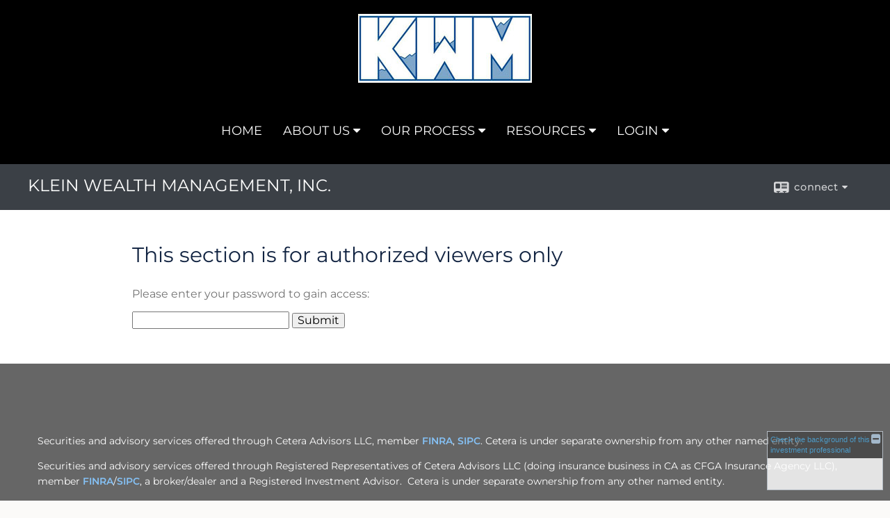

--- FILE ---
content_type: text/html;charset=UTF-8
request_url: http://www.kleinwealth.com/KWM-PRESENTATION.11.htm
body_size: 6980
content:

<!DOCTYPE html>
<html xmlns="http://www.w3.org/1999/xhtml" lang="en-us">
	<head>
		
  <title>This section is for authorized viewers only</title>
  <!-- source COLOWEB01/199.83 -->

  <meta http-equiv="Content-Type" content="text/html; charset=UTF-8" />
  <meta name="HandheldFriendly" content="True" />
  <meta name="MobileOptimized" content="320" />
  <meta name="viewport" content="width=device-width, target-densitydpi=160dpi, initial-scale=1, user-scalable=yes" />  
  <meta http-equiv="cleartype" content="on" />
  <meta http-equiv="X-UA-Compatible" content="IE=edge,chrome=1" />

		<meta name="Description" content="Klein Wealth Managment strives to deliver professional, unbiased service at every level through objective, fee-based porfolio management.  KWM is dedicated to maintaining long-term relationships based on trust, integrity, communication and respect.  Our core commitment is to our client." />
	
		<meta name="Keywords" content="" />
	
    <meta name="robots" id="robots" content="index,follow,noodp" />
    <meta name="googlebot" content="index,follow" />
  
    <meta name="google-site-verification" content="nYyt7FNxUuam8tDKGc2ijwH-fYKOIomVUMwSW4-MxNs" />
  
					<meta property="og:title" content="KLEIN WEALTH MANAGEMENT, INC."/>
			
				 <meta property="og:description" content="Klein Wealth Managment strives to deliver professional, unbiased service at every level through objective, fee-based porfolio management.  KWM is dedicated to maintaining long-term relationships based on trust, integrity, communication and respect.  Our core commitment is to our client."/>
			
				<meta property="og:type" content="website"/>
			
			<meta property="fb:admins" content="100002829370061"/>
		
				<script type="text/javascript" src="/include/js/gtmAdvisorSites.js"></script>
				<script>
					gtmAS.init({
						'event': 'BAS-Retail-Page-Data',
						'BasRetailEnvironment' : 'Production',
						'BasRetailAdvisorSiteID': '53939',
						'BasRetailAdvisorSiteName': 'Daniel\x20Klein',
						'BasRetailTemplateID': 'TQ10',
						'BasRetailTemplateVersion': '55'
					},'Daniel\x20Klein')
				</script>
			
			<script>
					(function(w,d,s,l,i){w[l]=w[l]||[];w[l].push({'gtm.start':
					new Date().getTime(),event:'gtm.js'});var f=d.getElementsByTagName(s)[0],
					j=d.createElement(s),dl=l!='dataLayer'?'&l='+l:'';j.async=true;j.src=
					'https://www.googletagmanager.com/gtm.js?id='+i+dl;f.parentNode.insertBefore(j,f);
					})(window,document,'script','dataLayer','GTM-P7LM8CD');
			</script>
			
	<script>
		const bas_recaptcha_site_key = '6LcfXnYmAAAAANE7ThfzQIO_UgxMD4U7b_OeDlR1',
			  bas_verify_url = 'https\x3A\x2F\x2Fwww.emeraldsecure.com\x2Ffunctions\x2FreCAPTCHAServices.cfc\x3Fmethod\x3Dv\x26e\x3Dpr'
	</script>

	
	<link rel="stylesheet" type="text/css" href="/include/css/font-awesome/css/font-awesome.min.css" rel="stylesheet">
	<link rel="stylesheet" type="text/css" href="/include/css/modals.css" />
	
	
		<link rel="stylesheet" type="text/css" href="/include/css/site_styles/AA/TQ/~TQ1.css" />
	
		<script src="/include/js/jquery/jquery-3.6.0.min.js"></script>
		<script src="/include/js/jquery/jqueryui/js/jquery-ui.min.js"></script> 
	
	</head>
	<body class=" custompage custompage _34 _79 55 TQ10 customsection11 _34 _79 55  sl_1 TQ10 _26 TQ isPreview0">
		
	<noscript><iframe src="https://www.googletagmanager.com/ns.html?id=GTM-P7LM8CD"
	height="0" width="0" style="display:none;visibility:hidden" aria-hidden="true"></iframe></noscript>
	
		<div id="container" data-masthead="true" data-masthead-location="masthead">
			<a class="skip-main" href="#contentContainer">Skip to main content</a>
			
			
			<header id="headerContainer" class="container-top-level sectionContainer  true align-content-none " role="banner"  style='background-color:rgb(0, 0, 0);'>
				<div id="header" class="container-wrapper section">
					
			<div class="mpl masthead  masthead">
				
					<a href="/">
						<img src="/files/53939/kwm-logo-250-padding2.png" alt="KLEIN WEALTH MANAGEMENT, INC." class="header_masthead logo-img custom true" />
					</a>
				
			</div>
		
				</div>
			</header>
		
		<nav id="navigationContainer" class="container-top-level sectionContainer  clear" role="navigation" aria-label="Site Navigation"  style='background-color:rgb(0, 0, 0); color:rgb(251, 251, 251);'>
			<div id="navigation" class="container-wrapper section">
				
			<div class="mpl masthead  masthead">
				
					<a href="/">
						<img src="/files/53939/kwm-logo-250-padding2.png" alt="KLEIN WEALTH MANAGEMENT, INC." class="header_masthead logo-img custom true" />
					</a>
				
			</div>
		
					<!-- user custom nav begins -->
					<ul class="nav_ul u-c"><li class="dflt Move Rename Hide Kids"><a id="ID200" href="./">HOME</a></li><li class="dflt Move Rename Hide Kids"><a tabindex="0" id="Tab310573" href="#">ABOUT US</a><ul class=""><li class="dflt Move Rename Hide Kids"><a id="ID310573" href="Klein-Wealth-Management.1.htm" class="">KLEIN WEALTH</a></li><li class="dflt Move Rename Hide Kids"><a id="ID310574" href="Daniel-Klein.2.htm">DANIEL KLEIN</a></li><li class="dflt Move Rename Hide Kids"><a id="ID380402" href="location.cfm">OUR LOCATION</a></li><li title="" class="dflt Move Rename Hide Kids"><a id="ID700" href="contact_us/" class="">CONTACT US</a></li><li class="dflt Move Rename Hide Kids"><a id="ID380403" href="tellafriend.cfm?SSLID=53939" target="_blank">TELL A FRIEND</a></li><!-- Placeholder for new links --></ul></li><li class=""><a href="javascript:void(0);">OUR PROCESS</a><ul class=""><li class=""><a href="javascript:void(0);">PLANNING PROCESS</a><ul class=""><li title="" class=""><a id="ID508367" href="Financial-Planning.10.htm">FINANCIAL PLANNING</a></li><li class=""><a id="ID533167" href="Financial-Planning-Questionnaire.12.htm">PLANNING QUESTIONNAIRE</a></li></ul></li><li class=""><a href="javascript:void(0);">INVESTMENT PROCESS</a><ul class=""><li class="dflt Move Rename Hide Kids"><a id="ID373471" href="Modern-Portfolio-Theory.7.htm">MODERN PORTFOLIO THEORY</a></li><li class="dflt Move Rename Hide Kids"><a id="ID373472" href="Tactical-Portfolio-Theory.8.htm">TACTICAL PORTFOLIO THEORY</a></li></ul></li><li class=""><a href="javascript:void(0);">RELATIONSHIP PROCESS</a><ul class=""><li class="dflt Move Rename Hide Kids"><a id="ID492116" href="Relationship-Process.9.htm">RELATIONSHIP PROCESS</a></li></ul></li></ul></li><li class="dflt Move Rename Hide Kids"><a tabindex="0" id="Tab410" href="#">RESOURCES</a><ul class=""><li class=""><a href="javascript:void(0);">TOOLS</a><ul class=""><li class="dflt Move Rename Hide Kids"><a id="ID420" href="learning_center/calculators/">CALCULATORS</a></li><li class="dflt Move Rename Hide Kids"><a id="ID450" href="learning_center/glossary/">GLOSSARY</a></li><li class="dflt Move Rename Hide Kids"><a id="ID460" href="learning_center/tax_library/">TAX LIBRARY</a></li></ul></li><li class=""><a href="javascript:void(0);">MEDIA</a><ul class=""><li class="dflt Move Rename Hide Kids"><a id="ID410" href="learning_center/research/">ARTICLES</a></li><li class="dflt Move Rename Hide Kids"><a id="ID430" href="learning_center/flipbooks/">FLIPBOOKS</a></li><li class="dflt Move Rename Hide Kids"><a id="ID440" href="learning_center/newsletters/">NEWSLETTERS</a></li><li class="dflt Move Rename Hide Kids"><a id="ID470" href="learning_center/videos/">VIDEOS</a></li></ul></li></ul></li><li class="dflt Move Rename Hide Kids"><a tabindex="0" id="Tab510" href="#">MARKET WATCH</a><ul class=""><li class="dflt Move Rename Hide Kids"><a id="ID510" href="quotes.cfm">DETAILED QUOTES</a></li><li class="dflt Move Rename Hide Kids"><a id="ID520" href="quotes.cfm?sub=lookup">SYMBOL LOOKUP</a></li><li class="dflt Move Rename Hide Kids"><a id="ID530" href="quotes.cfm?sub=multi">MULTI QUOTE</a></li><li class="dflt Move Rename Hide Kids"><a id="ID540" href="markets.cfm">MARKETS AT A GLANCE</a></li><li class="dflt Move Rename Hide Kids"><a id="ID550" href="charts.cfm">CHARTING</a></li><li class="dflt Move Rename Hide Kids"><a id="ID560" href="portfolio.cfm">PORTFOLIOS</a></li></ul></li><li class=""><a href="javascript:void(0);">LOGIN</a><ul class=""><li class="dflt Move Rename Hide Kids"><a id="ID310576" href="Account-Login.4.htm">ACCOUNT LOGIN</a></li><li class=""><a id="ID533160" href="KWM-PRESENTATION.11.htm">PRESENTATION (Login Required)</a></li></ul></li></ul>  
					<!-- user custom nav ends -->
				
	    </div>
	  </nav>
		
			<script type="text/javascript" src="/include/js/navigation/nav_surgeon.js"></script>
			<script>navHospital.removeLinks(['market_watch/detailed_quote','market_watch/symbol_lookup','market_watch/multi-quote','market_watch/markets_at_a_glance','market_watch/charting','market_watch/portfolio','quotes.cfm','markets.cfm','charts.cfm','portfolio.cfm'])</script>
		
	<div id="page-title-contact-strip" class="page-title-contact-strip">
		<div id="eme_push_target" class="wrapper clear">

			<div class="page-title">
				<h2 class=" " data-fieldname="Sitetitle" data-alt="Site Title">KLEIN WEALTH MANAGEMENT, INC.</h2>
			</div>
			<div class="contact">
				<button class="contact-toggle" aria-haspopup="true" aria-expanded="false">
					<span class="icon icon-connect-card"></span><span class="toggle">connect</span><span class="fa fa-caret-down"></span>
					<div class="phone-email-address">
						<h3 class="label">Address:</h3>
						 
			<span class="street-address eme_block ">
				<span class=" " data-fieldname="officeAddress" data-alt="Office Address" data-iedisplay="block">6016 FALLBROOK AVENUE, SUITE 203</span>
			</span>
		
			<span class="cityState eme_block " data-alt="Office Location">
				<span class="locality " data-fieldname="officeCity" data-alt="Office City" data-ieDisplay="inline-block">WOODLAND HILLS</span>,
				<span class="region">
					<span class="officeState " data-fieldname="officeState"  data-alt="Office State" data-iedisplay="inline-block">CA</span> 
					<span class=" " data-fieldname="officeZip" data-alt="Office Zip" data-iedisplay="inline-block">91367</span>
				</span>
			</span>
		
							<h3 class="label margin-top-sm">Phone:</h3>
						
						<p class="officePhone phone " data-fieldname="officePhone" data-alt="Office Telephone">(818) 92-KLEIN (55346)</p>
						
						<h3 class="label">E-mail:</h3>
						<ul>
							
									<li class="email">
										<a class="officeEmail email " href="mailto:info@kleinwealth.com" data-fieldname="officeEmail" data-alt="Office E-mail">info@kleinwealth.com</a>
									</li>
								
						</ul>
						
						
					</div>
				</button>
				
			</div>
			
		</div>
	</div>


		<main id="contentContainer" class="container-top-level sectionContainer " role="main" >
			<div id="contentWrapper" class="container-wrapper">
				<div id="content" class="section">
					
	<h1>This section is for authorized viewers only</h1>
	<p>Please enter your password to gain access:</p>
	<form method="post">
			<input type="password" name="auth" size="20" maxlength="50" autocomplete="off" aria-label="Password" />
			
		<input type="hidden" name="key" value="553484569952232" />
		<input type="submit" value="Submit" />
	</form>

				</div>
			</div>
		</main>
	
	<footer id="footerContainer" class="footer-container container-top-level sectionContainer" role="contentinfo" >
		<div id="footer" class="container-wrapper section">
			
<p>Securities and advisory services offered through Cetera Advisors LLC, member
  <a href="http://www.finra.org" target="_blank">FINRA</a>, <a href="http://www.sipc.org" target="_blank">SIPC</a>.
	Cetera is under separate ownership from any other named entity.
</p>
<p>Securities and advisory services offered through Registered Representatives of Cetera Advisors LLC (doing insurance business in CA as CFGA Insurance Agency LLC), member <a href="http://www.finra.org/">FINRA</a>/<a href="http://www.sipc.org/">SIPC</a>, a broker/dealer and a Registered Investment Advisor.&nbsp; Cetera is under separate ownership from any other named entity.</p><p>&nbsp;</p><p>This site is published for residents of the United States only. Registered Representatives of Cetera Advisors LLC may only conduct business with residents of the states and/or jurisdictions in which they are properly registered. Not all of the products and services referenced on this site may be available in every state and through every advisor listed. For additional information please contact the advisor(s) listed on the site, visit the Cetera Advisors LLC site at&nbsp;<a href="http://www.ceteraadvisors.com">www.ceteraadvisors.com</a></p><p>&nbsp;</p><p>Individuals affiliated with this broker/dealer firm are either Registered Representatives who offer only brokerage services and receive transaction- based compensation (commissions), Investment Adviser Representatives who offer only investment advisory services and receive fees based on assets, or both Registered Representatives and Investment Adviser Representatives, who can offer both types of services.</p> 
<p>
[ <a href="http://www.ceteraadvisors.com/onlineprivacypolicy/" target="_blank">Online Privacy Policy</a> | 
<a href="http://www.ceteraadvisors.com/importantdisclosures/" target="_blank">Important Disclosures and Form CRS</a> | 
<a href="http://www.ceteraadvisors.com/businesscontinuity/" target="_blank">Business Continuity</a> | 
<a href="http://www.ceteraadvisors.com/privacypromise/" target="_blank">Privacy Promise</a> | 
<a href="http://www.ceteraadvisors.com/orderrouting/" target="_blank">Order Routing Disclosure</a> | 
<a href="http://www.ceteraadvisors.com/" target="_blank">Cetera Advisors</a> ]</p>
<br /><br />

				<div class="footer_links">
					<ul>
						
							<li class="site_map_link">
								<a class="target_blank" href="/sitemap.htm" aria-label="Open site map in a new window">Site Map</a>
							</li>
						
					</ul>
				</div>
			
		</div>
		
		<div class="scroll-to-top">
			<div class="wrapper">
				<button>Back To Top <span class="fa fa-angle-up"></span></button>
			</div>
		</div>
	
	</footer>

		</div>

		
			<script type="text/javascript" src="/include/js/plugins/lodash/lodash.min.js"></script>
		
			<script type="text/javascript" src="/include/js/bootstrap/bootstrap.bundle.min.js"></script>
		
	
	
		<script type="text/javascript" src="/include/js/navigation/jquery.slicknav.min.js"></script>
		<script type="text/javascript" src="/include/js/jquery/plugins/slick.min.js"></script>
			 
		
			<script type="text/javascript" src="/include/js/plugins/scrollreveal.min.js"></script>
			<script type="text/javascript" src="/include/js/jquery/plugins/skrollr.min.js"></script>
		
			<script type="text/javascript" src="/include/js/global.js"></script>
		
		<script type="text/javascript" src="/include/js/modals.js"></script> 
		<script type="text/javascript" src="/include/js/ada/keys.js"></script>
	
	
		
			
			<script type="text/javascript" src="/include/js/navigation/onclicknavigation.js"></script>
		
		<script type="text/javascript" src="/include/js/navigation/slickNavLaunch.js"></script>

	
		
			
			<script type="text/javascript" src="/include/js/site_styles/default/201501/default.js"></script>
			 
		<script type="text/javascript">
			// <![CDATA[
	
    var doc = {
      site_title: 'Klein%20Wealth%20Management'
    }
    
			// ]]>
		</script>
	 
		<script type="text/javascript">
			// <![CDATA[
	
    var leavingText = { text: "<p>The information being provided is strictly as a courtesy. When you link to any of the web sites provided here, you are leaving this web site. We make no representation as to the completeness or accuracy of information provided at these web sites. Nor is the company liable for any direct or indirect technical or system issues or any consequences arising out of your access to or your use of third-party technologies, web sites, information and programs made available through this web site. When you access one of these web sites, you are leaving our web site and assume total responsibility and risk for your use of the web sites you are linking to.</p>" };
    
			// ]]>
		</script>
	
		<noscript>
			<div class="broker-check-container top emerald-require">
					<div class="bc-wrapper">
							<p><a href="http://brokercheck.finra.org/" target="_blank" aria-label="Check the background of this financial professional on FINRA's BrokerCheck. Opens in new tab">Check the background of this investment professional</a></p>
					</div>
			</div>
		</noscript>
	
				<script type="text/javascript" src="/include/js/brokerCheck2.js"></script>
				<script type="text/javascript">
					window.onload = setTimeout(function () {
						if (typeof bcReq === 'undefined') {
							var bcReq = new brokerCheck("\x0D\x0A\x09\x09\x09\x09\x09\x09\x3Cp\x3E\x3Ca\x20href\x3D\x22http\x3A\x2F\x2Fbrokercheck.finra.org\x2F\x22\x20target\x3D\x22_blank\x22\x20aria\x2Dlabel\x3D\x22Check\x20the\x20background\x20of\x20this\x20financial\x20professional\x20on\x20FINRA\x27s\x20BrokerCheck.\x20Opens\x20in\x20new\x20tab\x22\x3ECheck\x20the\x20background\x20of\x20this\x20investment\x20professional\x3C\x2Fa\x3E\x3C\x2Fp\x3E\x0D\x0A\x09\x09\x09\x09\x09","/include/css/broker-check/brokerCheck2.css?v30.11.2016","2","_79");
						}
					},1000);
				</script>
			
		<script>
			AATQ.customizations = {
				navBG: 'rgb(0, 0, 0)',
				navTC: 'rgb(251, 251, 251)',
				subNavBG: 'rgb(0, 0, 0)',
				subNavText: 'rgb(255, 255, 255)',
				subNavDefaultBG:'rgb(238, 238, 238)',
				subNavDefaultText:'rgb(0, 0, 0)',
			}
		</script>
	
	</body>
</html>
